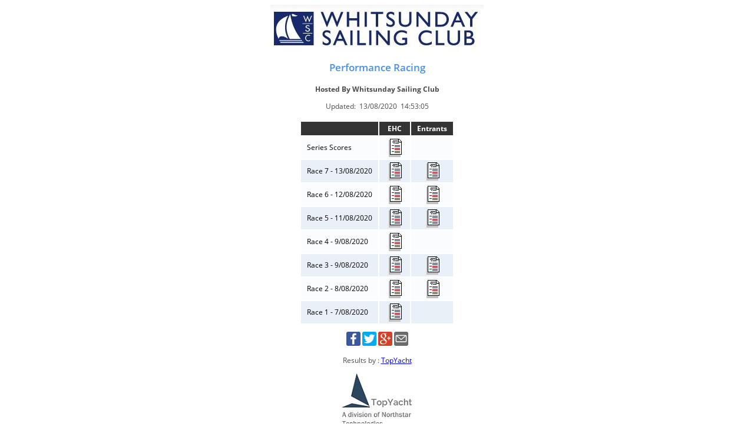

--- FILE ---
content_type: text/html
request_url: http://www.topyacht.net.au/results/2020/abrw/perf/series.htm?ty=05050
body_size: 7954
content:
<html lang = "en-AU">
<!-- Revision Date 16 Sep 2017
Rewrote from Race Note Template 14 to include new template features -->
<!-- Revision Date 16 July 2018
Updated header -->

<!-- TopYacht Series Index Template -->
<head>

<title>Performance Racing Results Index</title>

<meta name = "DESCRIPTION" content = "Whitsunday Sailing Club - Performance Racing Results Index Race Results by TopYacht">
<meta name = "KEYWORDS" content = "Whitsunday Sailing Club - Performance Racing Results Index Race Results by TopYacht">
<meta http-equiv = "Content-Type" content = "text/html; charset=UTF-8" >

<!-- prevent caching -->
<meta http-equiv = "Refresh" content = "600">
<meta http-equiv = "Pragma" content = "no-cache">
<meta http-equiv = "Cache-Control" content = "no-cache, no-store, must-revalidate">
<meta http-equiv = "Expires" content = "0">
<meta name = "viewport" content = "width=device-width, initial-scale=1.0, minimum-scale = 1.0, user-scalable = yes">

<!-- - - - - - - - - - - - - - - - - - - - - - - - - - - - - - - - - -->
<link rel = "stylesheet" href = "https://topyacht.net.au/results/shared/ty16.css">

<script type="text/javascript" src="https://topyacht.net.au/results/shared/ty16.js"></script>
<!-- - - - - - - - - - - - - - - - - - - - - - - - - - - - - - - - - -->

<!-- Facebook Open Graph -->
<meta property="og:locale" content="en_US"/>
<meta property="og:site_name" content="Whitsunday Sailing Club"/>
<meta property="og:title" content="Whitsunday Sailing Club - Performance Racing Results Index Race Results"/>
<meta property="og:type" content="article"/>
<meta property="og:description" content="Whitsunday Sailing Club - Performance Racing Results Index Race Results by TopYacht"/>
<meta property="og:image" content="" />

<!-- Google+ / Schema.org -->
<meta itemprop="name" content="Whitsunday Sailing Club - Performance Racing Results Index Race Results"/>
<meta itemprop="description" content="Whitsunday Sailing Club - Performance Racing Results Index Race Results by TopYacht"/>
<meta itemprop="image" content="" />

<!-- Twitter Cards -->
<meta name="twitter:title" content="Whitsunday Sailing Club - Performance Racing Results Index Race Results"/>
<meta name="twitter:description" content="Whitsunday Sailing Club - Performance Racing Results Index Race Results by TopYacht"/>
<meta name="twitter:image" content="" />

<script>
/* Define the parameters for the functions */
var localHeader = "";
var userTitle = "Whitsunday Sailing Club";
var noHeader = "https://topyacht.net.au/results/shared/default.jpg";


var localFooter = "";
var noFooter = "https://topyacht.net.au/results/shared/topyacht_logo.jpg";
</script>

<!-- - - - - - - - - - - - - - - - - - - - - - - - - - - - - - - - - -->
</head>

<body class = "txtsize">

<div>

<!--Site manager needs this line (below) or else it won't perform the upload of the header image -->
<!--img class = "centre_image" src= "" alt="Header Image" -->


<img class = "centre_image"	id = "headerImage" name = "headerImage" src= "" ALT = "Header Image">
<script> fixHeader() </script>


<p class = "heading1">Performance Racing </p>

<p class = "boldText">Hosted By Whitsunday Sailing Club</p>

<p class = "boldText"></p>

<p> Updated:&nbsp; 13/08/2020 &nbsp;14:53:05</p>
</div>

<div >
<table class = "centre_index_table">
<caption class = "caption"></caption>
<tr class = "type1 txtsize boldText centre_align">
<td class = "type_x"></td>
<td class = "type_x">EHC</td>
<td class = "type_x">Entrants</td>
</tr>
<tr class = "type3 txtsize">
<td class = "type_x left_align">Series Scores</td>
<td class = "type_x centre_align"><a href="SGrp3.htm"><img src="https://www.topyacht.net.au/results/shared/linkfile.gif"></a></td>
<td class = "type_x centre_align"></td>
</tr>
<tr class = "type4 txtsize">
<td class = "type_x left_align">Race 7 - 13/08/2020 </td>
<td class = "type_x centre_align"><a href="07RGrp3.htm"><img src="https://www.topyacht.net.au/results/shared/linkfile.gif"></a></td>
<td class = "type_x centre_align"><a href="07entr.htm"><img src="https://www.topyacht.net.au/results/shared/linkfile.gif"></a></td>
</tr>
<tr class = "type3 txtsize">
<td class = "type_x left_align">Race 6 - 12/08/2020 </td>
<td class = "type_x centre_align"><a href="06RGrp3.htm"><img src="https://www.topyacht.net.au/results/shared/linkfile.gif"></a></td>
<td class = "type_x centre_align"><a href="06entr.htm"><img src="https://www.topyacht.net.au/results/shared/linkfile.gif"></a></td>
</tr>
<tr class = "type4 txtsize">
<td class = "type_x left_align">Race 5 - 11/08/2020 </td>
<td class = "type_x centre_align"><a href="05RGrp3.htm"><img src="https://www.topyacht.net.au/results/shared/linkfile.gif"></a></td>
<td class = "type_x centre_align"><a href="05entr.htm"><img src="https://www.topyacht.net.au/results/shared/linkfile.gif"></a></td>
</tr>
<tr class = "type3 txtsize">
<td class = "type_x left_align">Race 4 - 9/08/2020 </td>
<td class = "type_x centre_align"><a href="04RGrp3.htm"><img src="https://www.topyacht.net.au/results/shared/linkfile.gif"></a></td>
<td class = "type_x centre_align">&nbsp;</td>
</tr>
<tr class = "type4 txtsize">
<td class = "type_x left_align">Race 3 - 9/08/2020 </td>
<td class = "type_x centre_align"><a href="03RGrp3.htm"><img src="https://www.topyacht.net.au/results/shared/linkfile.gif"></a></td>
<td class = "type_x centre_align"><a href="03entr.htm"><img src="https://www.topyacht.net.au/results/shared/linkfile.gif"></a></td>
</tr>
<tr class = "type3 txtsize">
<td class = "type_x left_align">Race 2 - 8/08/2020 </td>
<td class = "type_x centre_align"><a href="02RGrp3.htm"><img src="https://www.topyacht.net.au/results/shared/linkfile.gif"></a></td>
<td class = "type_x centre_align"><a href="02entr.htm"><img src="https://www.topyacht.net.au/results/shared/linkfile.gif"></a></td>
</tr>
<tr class = "type4 txtsize">
<td class = "type_x left_align">Race 1 - 7/08/2020 </td>
<td class = "type_x centre_align"><a href="01RGrp3.htm"><img src="https://www.topyacht.net.au/results/shared/linkfile.gif"></a></td>
<td class = "type_x centre_align">&nbsp;</td>
</tr>
</table>


</div>

<div class="share">
		<ul class="share-buttons">
				<li><a href="https://www.facebook.com/sharer/sharer.php?u=&t=" title="Share on Facebook" target="_blank" onclick="window.open('https://www.facebook.com/sharer/sharer.php?u=' + encodeURIComponent(document.URL) + '&t=' + encodeURIComponent(document.URL)); return false;"><img alt="Share on Facebook" src="https://topyacht.net.au/results/shared/images/Facebook.svg"></a></li>
				<li><a href="https://twitter.com/intent/tweet?source=&text=:%20" target="_blank" title="Tweet" onclick="window.open('https://twitter.com/intent/tweet?text=' + encodeURIComponent(document.title) + ':%20'	+ encodeURIComponent(document.URL)); return false;"><img alt="Tweet" src="https://topyacht.net.au/results/shared/images/Twitter.svg"></a></li>
				<li><a href="https://plus.google.com/share?url=" target="_blank" title="Share on Google+" onclick="window.open('https://plus.google.com/share?url=' + encodeURIComponent(document.URL)); return false;"><img alt="Share on Google+" src="https://topyacht.net.au/results/shared/images/Google+.svg"></a></li>
				<li><a href="mailto:?subject=&body=:%20" target="_blank" title="Send email" onclick="window.open('mailto:?subject=' + encodeURIComponent(document.title) + '&body=' +	 encodeURIComponent(document.URL)); return false;"><img alt="Send email" src="https://topyacht.net.au/results/shared/images/Email.svg"></a></li>
		</ul>
</div>

<div>
<p>Results by : <a onclick = "topYachtWebsite()">TopYacht</a></p>

<!--Site manager needs this line (below) or else it won't perform the upload of the footer image -->
<!--img class = "centre_image" src= "" alt="Header Image" -->

<img class = "centre_image"	id = "footerImage" name = "footerImage" src= "" alt = "Footer Image">
<script> fixFooter() </script>
</div>

<br>
<br>
</body>
</html>


--- FILE ---
content_type: text/css
request_url: https://topyacht.net.au/results/shared/ty16.css
body_size: 10806
content:
/* *** Global Properties *** */

@font-face 
{
    font-family: 'OpenSans-Regular';
    src: url('https://topyacht.net.au/results/shared/font/OpenSans/OpenSans-Regular.woff2') format('woff2'),
         url('https://topyacht.net.au/results/shared/font/OpenSans/OpenSans-Regular.woff')  format('woff'),
         url('https://topyacht.net.au/results/shared/font/OpenSans/OpenSans-Regular.ttf')   format('truetype');
    font-display: swap;
}

@font-face 
{
    font-family: 'OpenSans-SemiBoldItalic';
    src: url('https://topyacht.net.au/results/shared/font/OpenSans/OpenSans-SemiBoldItalic.woff2') format('woff2'),
         url('https://topyacht.net.au/results/shared/font/OpenSans/OpenSans-SemiBoldItalic.woff')  format('woff'),
         url('https://topyacht.net.au/results/shared/font/OpenSans/OpenSans-SemiBoldItalic.ttf')   format('truetype');
    font-display: swap;
}

@font-face 
{
    font-family: 'OpenSans-SemiBold';
    src: url('https://topyacht.net.au/results/shared/font/OpenSans/OpenSans-SemiBold.woff2') format('woff2'),
         url('https://topyacht.net.au/results/shared/font/OpenSans/OpenSans-SemiBold.woff')  format('woff'),
         url('https://topyacht.net.au/results/shared/font/OpenSans/OpenSans-SemiBold.ttf')   format('truetype');
    font-display: swap;
}

@font-face 
{
    font-family: 'OpenSans-Bold';
    src: url('https://topyacht.net.au/results/shared/font/OpenSans/OpenSans-Bold.woff2') format('woff2'),
         url('https://topyacht.net.au/results/shared/font/OpenSans/OpenSans-Bold.woff')  format('woff'),
         url('https://topyacht.net.au/results/shared/font/OpenSans/OpenSans-Bold.ttf')   format('truetype');
    font-display: swap;
}


body 
{
    font-family: 'OpenSans-Regular', Verdana, Arial, Helvetica, sans-serif;
    font-style: normal;
    line-height: normal;
    font-weight: normal;
    background-color: #ffffff;
    text-decoration: none;
    text-align: center;
    color: #4a4a4a;
}

#headerImage 
{
/* Changed from 100% 25-June-2020 SN */
    max-width       : 35%;
    max-height      : 200px;

}

#footerImage 
{
/* Added  18-Jan-2024 SN */
    max-width       : 20%;
    max-height      : 150px;

}


/* *** Hyper Link Properties *** */

a
{
    color             : #0000ff;
    text-decoration   : underline;
}

a:hover 
{
    color             : #ff0000;
    cursor            : -webkit-pointer; 
    cursor            : pointer;   
}

a:active 
{
    cursor            : -webkit-pointer; 
    cursor            : pointer;   
}


/* ======================================================                           */
/*                                                                                  */
/* These are the .css statements for the links in the heading of Seties Score page  */
/*                                                                                  */

a.race_link
{
    color             : #ffffff;
    background-color  : #333333;
    text-decoration   : underline;
    font-weight       : normal;
}

a.race_link:hover 
{
    color             : #ff0000;
    background-color  : #333333;
    font-weight       : normal;
    cursor            : pointer;
}

/*                                                                                  */   
/* ======================================================                           */


/*                                                                                                          */
/* Warning Warning Warning Warning Warning Warning Warning Warning                                          */
/*                                                                                                          */
/* Don't get the spelling of center and centre confused. It could lead to several hours of trouble-shooting */
/*                                                                                                          */

/* Table Properties */
table.centre_results_table, table.centre_report_table, table.centre_series_table 
{
    display: inline-block;
    border: 0px;
    margin-left: auto;
    margin-right: auto;
    margin-bottom: 20px;
    width: auto;
    empty-cells: show;
    border-color: #ffffff;
    text-align: left;
}

table.centre_index_table 
{
    display: inline-block;
    border: 0px;
    margin-left: auto;
    margin-right: auto;
    width: auto;
    empty-cells: show;
    border-color: #ffffff;
    text-align: center;
}

.type2 
{
    color: #2e4760;
    background: #e0e0e0;
}

.type3 
{
    color: #000000;
    background: #fbfcfe;
    background-color: rgba(53, 109, 173, 0.02);
}

.type4 
{
    color: #000000;
    background: #ebf1f7;
    background-color: rgba(53, 109, 173, 0.1);
}

.centre_report_table tr:hover td 
{
    background-color: #d6e2ef;
    background-color: rgba(53, 109, 173, 0.2);
}

.centre_results_table tr:hover td 
{
    background-color: #d6e2ef;
    background-color: rgba(53, 109, 173, 0.2);
}

.centre_index_table tr:hover td 
{
    background-color: #d6e2ef;
    background-color: rgba(53, 109, 173, 0.2);
}

.centre_series_table tr:hover td 
{
    background-color: #d6e2ef;
    background-color: rgba(53, 109, 173, 0.2);
}

td.type_x 
{
    white-space: nowrap;
    padding-top: 3px;
    padding-bottom: 3px;
    padding-left: 10px;
    padding-right: 10px;
}

td.centre_align 
{
    text-align: center;
}

td.left_align 
{
    text-align: left;
}

/* Header - Footer image ... The image width is limited to 60 px
   The hight auto scales by the browser to maintain aspect ratio... */

.centre_image 
{
    display: block;
    margin-left: auto;
    margin-right: auto;
    width: auto;
    height: auto;
}

.linkfile {
    display: block;
    margin-left: auto;
    margin-right: auto;
    padding-top: 0px;
    padding-bottom: 0px;
    padding-left: 0px;
    padding-right: 0px;
    max-width: 90%;
}

/* Meanings of TLA's (three leter Acronyms) used in scoring 
   Limiter to 1000 px before it wraps around */

p.message {
    color: #4a90e2;
    margin: auto;
    max-width: 1000px
}

/* Text Styles */

.boldText 
{
    font-family: 'OpenSans-Bold';
}

.boldTextBlue 
{
    font-family: 'OpenSans-Bold';
    background-color: #ffffff;
    color: #4a90e2;
    text-align: center;
}

.blueText 
{
    color: #4a90e2;
}

.boxblueleft
{

}


/* Table heading properties */

.caption 
{
    font-family: 'OpenSans-SemiBoldItalic', Verdana, Arial, Helvetica, sans-serif;
    font-size: 14px;
    color: #4a90e2;
    padding-bottom: 4px;
}

.heading1 
{
    font-family: 'OpenSans-SemiBold', Verdana, Arial, Helvetica, sans-serif;
    font-size: 17px;
    font-variant: normal;
    color: #4a90e2;
    text-align: center;
}

/* Print This Page button properties */

.button {
    background-color: #4CAF50; /* Green */
    border: none;
    color: white;
    padding-top: 15px;
    padding-bottom: 15px;
    padding-left: 32px;
    padding-right: 32px;
    text-align: center;
    text-decoration: none;
    display: inline-block;
    font-size: 16px;
    -webkit-transition-duration: 0.4s; /* Safari */
    transition-duration: 0.4s;
}

.button:hover {
    background-color: #4CAF50;
    color: #ffffff;
}

/*   *** Race Notes Box Setup ***  */

table.note_box {
    border: 1px;
    margin: auto;
    border-style: solid;
    border-color: #0000ff;
    border-collapse: collapse;
    width: 40%;
}

td.note_text {
    padding-top: 10px;
    padding-bottom: 10px;
    padding-left: 10px;
    padding-right: 10px;
    text-align: left;
    white-space: pre;
    line-height: 1.5;
}

/*   *** Site Index Box Setup ***  */

table.site_index {
    border: 1px;
    margin: auto;
    border-style: solid;
    border-color: #0000ff;
    border-collapse: collapse;
    width: auto;
}

td.site_file {
    white-space: nowrap;
    padding-top: 25px;
    padding-bottom: 5px;
    padding-left: 7px;
    padding-right: 40px; /* was 50 Rod */
    text-align: left;
}

/* Site Index picking list */

ul {
    list-style-position: inside;
    list-style-type: square;
    list-style-image: url("https://topyacht.net.au/results/shared/pfeil.png");
    vertical-align: middle;
    text-align: left;
    color: #ff0000;
    padding-right: 4px;
}

li.hdr
{
    font-family: 'OpenSans-Bold';
    list-style-type:none;
    list-style-image: none;
    color: #ff0000;
    font-size: 15px;
    text-decoration: underline;
    padding-top: 10px;
    padding-bottom: 0px;
}


/* Font Size selection for screen or printer */
.txtsize 
{
    font-size: 12px;
}

.imgdisplay {
    display: block;
}

/* image styles */
@media print {
    .txtsize 
    {
        font-size: 10px;
    }

    .imgdisplay 
    {
        display: none;
    }
    
    .closeButton 
    {
        display : none;
    }
    
    .type1 
    {
        background: #ffffff;
        color: #000000;
    }
    
    body
    {
        color: #000000;
    }
    
    boldTextBlue 
    {
        color: #000000;
    }

}

@media screen {
    /**
     * Tables
     */
    table.centre_results_table {
        /* min-width          : 50%; */
        max-width: 100%;
        overflow-x: auto;
        display: inline-block;
    }

    table.centre_index_table, table.centre_report_table, table.centre_series_table {
        max-width: 96%;
        /* min-width          : 50%; */
        overflow-x: auto;
        display: inline-block;
    }
    .closeButton {
         display : none;
    }
    .type1, .type1:hover {
        background: #333333;
        color: #FFFFFF;
        background-color: rgba(0, 0, 0, 0.8);
    }
    

}

@media only screen and (max-width: 1024px) {
    .closeButton {
        display: inline-block;
    }
    .imgdisplay {
        display: none;
    }
    .type1, .type1:hover {
        background: #333333;
        color: #FFFFFF;
        background-color: rgba(0, 0, 0, 0.8);
    }



}

button.btn 
{
    font-family: 'OpenSans-Bold';
    display: inline-block;
    padding: 3px 9px;
    margin-bottom: 0;
    font-size: 12px;
    font-weight: 400;
    line-height: 1.4;
    text-align: center;
    white-space: nowrap;
    vertical-align: middle;
    -ms-touch-action: manipulation;
    touch-action: manipulation;
    cursor: pointer;
    -webkit-user-select: none;
    -moz-user-select: none;
    -ms-user-select: none;
    user-select: none;
    background-image: none;
    border: 1px solid transparent;
    border-radius: 4px;
    background-color: #4a90e2;
}

caption {
    max-width: 100vw;
}
/**
 * Share Buttons
 */
ul.share-buttons{
    list-style: none;
    padding: 0;
    text-align: center;
}

ul.share-buttons li{
    display: inline;
}

ul.share-buttons .sr-only {
    position: absolute;
    clip: rect(1px 1px 1px 1px);
    clip: rect(1px, 1px, 1px, 1px);
    padding: 0;
    border: 0;
    height: 1px;
    width: 1px;
    overflow: hidden;
}

ul.share-buttons img{
    width: 24px;
}
